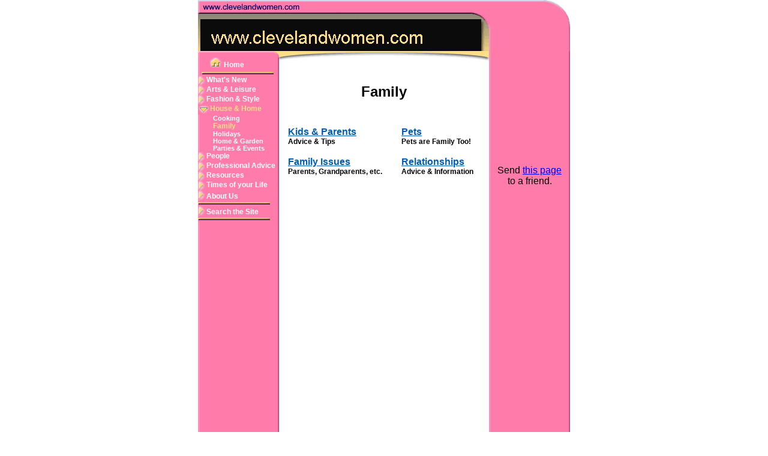

--- FILE ---
content_type: text/html
request_url: https://www.clevelandwomen.com/house/family.htm
body_size: 9554
content:
<html>
<head>
<title>Family | Moms and Kids | Family issues for Cleveland Women</title>
<link rel="stylesheet" type="text/css" href="../style.css">
<META NAME="description" CONTENT="ClevelandWomen.Com, The online place for the female population in Cleveland, Ohio and beyond.  Family issues - kids, parents, grandparents, relationships and more info for women and girls of all ages.">
<META NAME="keywords" CONTENT="cleveland women ohio women clevelandwomen clevelandwomen woman Cleveland Ohio Women CLEVELAND Woman northeast ohio, house, home, kids, children, family, parents, Grandparents, relationships, pets, husband, spouse">
</head><body bgcolor=#ffffff align=center topmargin="0" leftmargin="0" marginwidth="0" marginheight="0">
<!----- START HEADER ----->
<table width=620 cellpadding=0 cellspacing=0 border=0 align=center background="../images/topnavbg.gif"><tr><td width=620 height=50 valign=bottom><img src="../images/blank.gif" width="500" height="25"><BR><iframe src="http://rcm.amazon.com/e/cm?t=clevelandseni-20&o=1&p=13&l=st1&mode=books&search=family%20advice&fc1=&lt1=&lc1=&bg1=&f=ifr" marginwidth="0" marginheight="0" width="468" height="60" border="0" frameborder="0" style="border:none;" scrolling="no"></iframe>  </td></tr></table>
<!----- END HEADER ----->
<table width=620 cellpadding=0 cellspacing=0 align=center border=0 valign=top bgcolor=#ffffff><tr><!----- START NAV BAR ----->
<td width=135 valign=top background="../images/navbg.gif">    <table width=135 border=0 cellpadding=0 cellspacing=0><tr><td><img src="../images/navtop.gif"><BR>	<img src="../images/blank.gif" width=20 height=1><font class="currenthome"><a href="../index.htm" class="navlink"><img src="../images/homeicon.gif" border=0 align=bottom>Home</a></font><BR>	<img src="../images/blank.gif" height=3 Width=135><BR><img src="../images/blank.gif" width=6 height=1><IMG SRC="../images/bar.gif"><BR><a href="../newtoday/index.htm" class="navlink"><img src="../images/arrowicon.gif" border=0 align=top>What's New</A><BR><a href="../arts/index.htm" class="navlink"><img src="../images/arrowicon.gif" border=0 align=top>Arts & Leisure</a><BR><a href="../fashion/index.htm" class="navlink"><img src="../images/arrowicon.gif" border=0 align=top>Fashion & Style</a><BR><a href="../house/index.htm" class="navlink"><img src="../images/arrowicon-d.gif" border=0 align=top><font class="current">House & Home</a></font><BR><img src="../images/blank.gif" width=25 height=1 border=0><a href="cooking.htm" class="link2">Cooking</a><BR><img src="../images/blank.gif" width=25 height=1 border=0><a href="family.htm" class="link2"><font class="current">Family</a></font><BR><img src="../images/blank.gif" width=25 height=1 border=0><a href="holidays.htm" class="link2">Holidays</a><BR><img src="../images/blank.gif" width=25 height=1 border=0><a href="garden.htm" class="link2">Home & Garden</a><BR><img src="../images/blank.gif" width=25 height=1 border=0><a href="party.htm" class="link2">Parties & Events</a><BR>	<a href="../people/index.htm" class="navlink"><img src="../images/arrowicon.gif" border=0 align=top>People</A><BR><a href="../pro/index.htm" class="navlink"><img src="../images/arrowicon.gif" border=0 align=top>Professional Advice</A><BR><a href="../resources/index.htm" class="navlink"><img src="../images/arrowicon.gif" border=0 align=top>Resources</A><BR>	<a href="../times/index.htm" class="navlink"><img src="../images/arrowicon.gif" border=0 align=top>Times of your Life</A><BR><a href="../about/index.htm" class="navlink"><img src="../images/arrowicon.gif" border=0 align=top>About Us</A> <img src="../images/blank.gif" width=6 height=1> <img src="../images/blank.gif" width=6 height=1><IMG SRC="../images/bar.gif"><BR> <a href="../search.html" class="navlink"><img src="../images/arrowicon.gif" border=0 align=top>Search the Site</A> <img src="../images/blank.gif" width=6 height=1><IMG SRC="../images/bar.gif"><br><br><center><script type="text/javascript"><!--
google_ad_client = "pub-6452091853394845";google_ad_width = 115;  google_ad_height = 600;  google_ad_format = 	"120x600_as"; google_ad_type = "text_image"; //2006-11-15: clevelandpeople.com, clevelandseniors.com, clevelandwomen.com, greatlakesgeek.com, magnuminc.com
google_ad_channel = "1840102761+7429046689+9567291825+9722361137+9153861477"; google_color_border = "336699"; google_color_bg = "FFFFFF";	 google_color_link = "0000FF"; google_color_text = "000000";	google_color_url = "008000"; //--></script><script type="text/javascript"
  src="http://pagead2.googlesyndication.com/pagead/show_ads.js"></script></center></td></tr></table></td>
<!----- END NAV BAR ----->
<!----- START MIDDLE SECTION ----->
<td width=350 bgcolor=#ffffff valign=top align=center><table border=0 cellpadding=0 cellspacing=0 width=350><tr><td colspan=2><img src="../images/maintop.gif" width=350></td></tr></table><table border=0 align=center cellpadding=0 cellspacing=0 width=340><tr>    <td align=left valign=top><table border=0 cellpadding=10 cellspacing=0 width=340><tr><br>
<!----- MAIN CONTENT START -----> <h1><center>Family</h1></center><br><!-- CATEGORY LISTING COLUMN ONE -->
<td valign=top nowrap><a href="kids.htm" class="mainlink">Kids & Parents</a><br><font class="subs">Advice & Tips</font><br><br><a href="fam-general.htm" class="mainlink">Family Issues</a><br><font class="subs">Parents, Grandparents, etc.</font><br><br></td>
<!-- CATEGORY LISTING COLUMN TWO--><td valign=top nowrap> <a href="pets.htm" class="mainlink">Pets</a><br>
<font class="subs">Pets are Family Too!</font><br><br><a href="relation.htm" class="mainlink">Relationships</a><br><font class="subs">Advice & Information</font><br><br></td></tr></table><table border=0 cellpadding=10 cellspacing=0 width=340><tr><td><font class="body"><center><p><iframe src="http://rcm.amazon.com/e/cm?t=clevelandseni-20&o=1&p=12&l=st1&mode=books&search=family%20advice&fc1=&lt1=&lc1=&bg1=&f=ifr" marginwidth="0" marginheight="0" width="300" height="250" border="0" frameborder="0" style="border:none;" scrolling="no"></iframe>
<br><br><iframe src="http://rcm.amazon.com/e/cm?t=clevelandseni-20&o=1&p=8&l=as1&asins=0736912177&fc1=000000&IS2=1&lt1=_blank&lc1=0000FF&bc1=000000&bg1=FFFFFF&f=ifr" style="width:120px;height:240px;" scrolling="no" marginwidth="0" marginheight="0" frameborder="0"></iframe><iframe src="http://rcm.amazon.com/e/cm?t=clevelandseni-20&o=1&p=8&l=as1&asins=B000FBR8K4&fc1=000000&IS2=1&lt1=_blank&lc1=0000FF&bc1=000000&bg1=FFFFFF&f=ifr" style="width:120px;height:240px;" scrolling="no" marginwidth="0" marginheight="0" frameborder="0"></iframe>
<br><br> <hr></center><hr><br><BR><a href="#top" class="sublink">Top of Page</a><br><BR><a href="index.htm" class="sublink">Back to House & Home</a></td></tr><tr><td><img src="../images/blank.gif" width=1 height=15></td></tr>    </table><!----- END MAIN CONTENT SECTION -----></td></tr></table><table width=340 cellpadding=0 cellspacing=0 border=0><tr><td align=left align=center valign=bottom colspan=2><img src="../images/mainbtm.gif" align=bottom width=350></td></tr></table></td>
<!----- END MIDDLE SECTION ----->
<!----- RIGHT COLUMN START ----->
<td width=135 align=left valign=top background="../images/navbg.gif" rowspan=2><table width=135 height=100% align=right cellpadding=10 cellspacing=0 border=0><tr><td align=LEFT Valign=top align=center background="../images/navbg.gif">
<!----- RIGHT SIDE COLUMN CONTENT ----->     
<br><br><br><br><br><br><br><br><br><br><center><SCRIPT TYPE="text/javascript"><!--
var SubjectLine='I think you will like this web page I found'; 
var BodyText='I liked this webpage and thought you would too.  You can see this page by clicking at: '+top.location.href;
var Message='Send <A CLASS=contact HREF="mailto:?SUBJECT='+escape(SubjectLine)+'&BODY='+escape(BodyText)+'" OnMouseOver="status=\; return true;" TITLE="Send your friends e-mail about this page">this page<\/A> to a friend.'; 
var MessageIE='<strong><font color="#ffff00">Send a link to</font></strong> <A CLASS=contact HREF="mailto:?SUBJECT='+(SubjectLine)+'&BODY='+(BodyText)+'" OnMouseOver="status=\'\'; return true;" TITLE="Send your friends e-mail about this page"><strong><font color="#ffffff"><br>this page</font></strong><\/A> <strong><font color="#ffff00"><br>via e-mail<br> to a friend.</font></strong>';
if(document.all) { document.write(MessageIE); }
else { document.write(Message); }
//--></SCRIPT></center><br><br><iframe src="http://rcm.amazon.com/e/cm?t=clevelandseni-20&o=1&p=11&l=st1&mode=books&search=family&fc1=000000&lt1=&lc1=3366FF&bg1=FFFFFF&f=ifr" marginwidth="0" marginheight="0" width="115" height="600" border="0" frameborder="0" style="border:none;" scrolling="no"></iframe><br><br>
<!----- END RIGHT SIDE COLUMN CONTENT ----->
</td></tr></table></td><!----- END RIGHT COLUMN -----></tr></table><!----- START FOOTER -----><table width=620 align=center border=0 cellpadding=0 cellspacing=0><tr><td BACKGROUND="../images/navbg.gif" width=135 align=left Valign=bottom><img src="../images/blcnr.gif"></td><td width=350 align=center background="../images/bottombg.jpg"><!----- START FOOTER CONTENT ----->   <FONT CLASS="small">Copyright � 2004-2008 ClevelandWomen.Com. All Rights Reserved.<BR>Questions or Comments?  E-Mail us at:<BR>   <a href="mailto:support@clevelandwomen.com?subject=Question or Comment">Support@ClevelandWomen.Com</a><BR><!----- END FOOTER CONTENT -----></td><td background="../images/navbg.gif" width=135 align=right Valign=bottom><img src="../images/brcnr.gif"></td>  </tr></table>
<!----- END FOOTER ----->
</body>
</html>


--- FILE ---
content_type: text/css
request_url: https://www.clevelandwomen.com/style.css
body_size: 2717
content:
BODY
{
    FONT-FAMILY: Arial, Sans-Serif;
    FONT-SIZE: 10px
}

.navlink 
{ 
	COLOR: #ffffff;
	font-family: Arial, Helvetica;
	font-size: 9pt;
	font-weight: bold;
        text-decoration: none;
}
.navlink:hover { COLOR: #FFDE86; }

.navlink2 
{ 
	COLOR: #FFDE86;
	font-family: Arial, Helvetica;
	font-size: 8pt;
	font-weight: bold;
        text-decoration: none;
}

.navlink3
{ 
	COLOR: #FFDEFF;
	font-family: Arial, Helvetica;
	font-size: 16pt;
	font-weight: bold;
        text-decoration: none;
}

.navlink2:hover { COLOR: #FFDE86; }



.mainlink 
{ 

    color:#025DB2;
    font-family: Arial, Helvetica;
    font-size: 16px;
    font-weight:bold
}
.mainlink:hover { COLOR: #B4B4B3; }

.sublink 
{ 

    color:#025DB2;
    font-family: Arial, Helvetica;
    font-size: 12px;
    font-weight:bold
}
.sublink:hover { COLOR: #B4B4B3; }


.topnavlink 
{ 
	COLOR: #FFFFFF;
	font-family: Arial, Helvetica;
	font-size: 8pt;
        text-decoration: none;
}
.topnavlink:hover { COLOR: #FFDE86; }



H1
{
    color:black;    font-family: Arial, Helvetica;
    font-size: 24px;
    font-style: bold;
}





.link 
{ 
	COLOR: #000000;
	font-family: Arial, Helvetica;
	font-size: 8pt;
}
.link:hover { COLOR: #025DB2; }

.link2 
{ 
	COLOR: #ffffff;
	font-family: Arial, Helvetica;
	font-size: 8pt;
	font-weight: bold;
        text-decoration: none;
}
.link2:hover { COLOR: #FFDE86; }

FONT.subs
{
    color:#000000;
    font-family: Arial, Helvetica;
    font-size: 12px;
    font-weight:bold;
}

FONT.body
{
    color:#000000;
    font-family: Arial, Helvetica;
    font-size: 14px;
}

FONT.small
{
    color:#000000;
    font-family: Arial, Helvetica;
    font-size: 10px;
}

FONT.red
{
    color:#ff0000;
    font-family: Arial, Helvetica;
    font-size: 14px;
    font-weight: bold;
}


FONT.current
{
    color:#FFDE86;
    font-family: Arial, Helvetica;
    font-size: 12px;
    font-weight: bold;
}

FONT.currenthome
{
    color:#FFDE86;
    font-family: Arial, Helvetica;
    font-size: 14px;
    font-weight: bold;
}

FONT.currenttop
{
    color:#000000;
    font-family: Arial, Helvetica;
    font-size: 10px;
    font-weight: bold;
}

FONT.heading
{
    color:#025DB2;
    font-family: Arial, Helvetica;
    font-size: 16px;
    font-weight: bold;
}

FONT.heading2
{
    color:#000000;
    font-family: Arial, Helvetica;
    font-size: 20px;
    font-weight: bold;
}

.banner
{
    LEFT: 4px;
    POSITION: absolute;
    TOP: 31px;
    Z-INDEX: 1
}

.logo
{
    LEFT: 510px;
    POSITION: absolute;
    TOP: 13px;
    Z-INDEX: 1
}